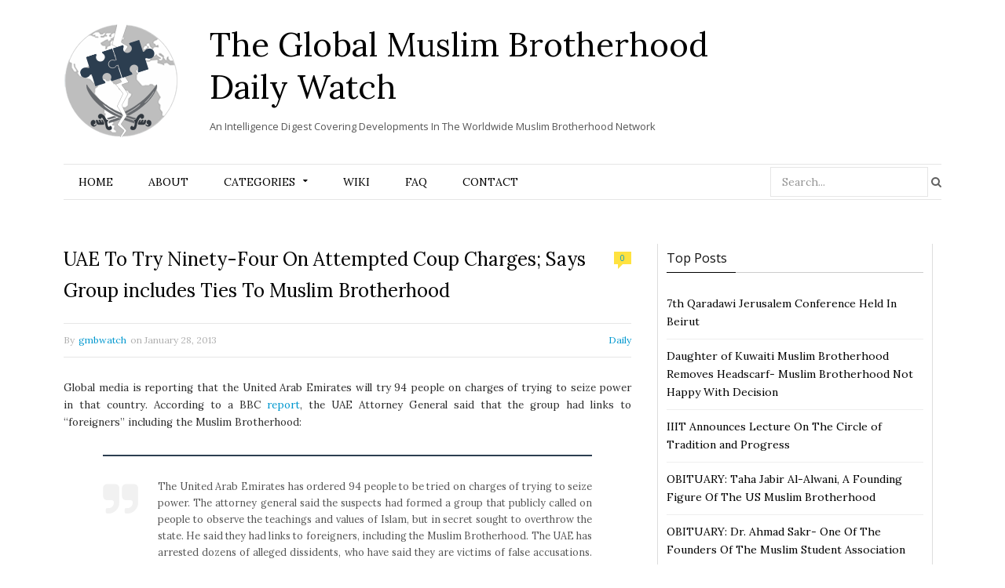

--- FILE ---
content_type: text/html; charset=UTF-8
request_url: https://www.globalmbwatch.com/2013/01/28/uae-to-try-ninety-four-on-attempted-coup-charges-says-group-includes-ties-to-muslim-brotherhood/
body_size: 17716
content:

<!DOCTYPE html>

<!--[if IE 8]> <html class="ie ie8" lang="en-US"> <![endif]-->
<!--[if IE 9]> <html class="ie ie9" lang="en-US"> <![endif]-->
<!--[if gt IE 9]><!--> <html lang="en-US"> <!--<![endif]-->

<head>


<meta charset="UTF-8" />
<title>  UAE To Try Ninety-Four On Attempted Coup Charges; Says Group includes Ties To Muslim Brotherhood</title>
<meta name="viewport" content="width=device-width, initial-scale=1" />
<link rel="pingback" href="https://www.globalmbwatch.com/xmlrpc.php" />
	
<link rel="shortcut icon" href="//www.globalmbwatch.com/wp-content/uploads/2015/01/globe_2.png" />	

	
<meta name='robots' content='max-image-preview:large' />
<link rel='dns-prefetch' href='//static.addtoany.com' />
<link rel='dns-prefetch' href='//secure.gravatar.com' />
<link rel='dns-prefetch' href='//fonts.googleapis.com' />
<link rel='dns-prefetch' href='//s.w.org' />
<link rel='dns-prefetch' href='//v0.wordpress.com' />
<link rel="alternate" type="application/rss+xml" title="The Global Muslim Brotherhood Daily Watch &raquo; Feed" href="https://www.globalmbwatch.com/feed/" />
<link rel="alternate" type="application/rss+xml" title="The Global Muslim Brotherhood Daily Watch &raquo; Comments Feed" href="https://www.globalmbwatch.com/comments/feed/" />
		<script type="text/javascript">
			window._wpemojiSettings = {"baseUrl":"https:\/\/s.w.org\/images\/core\/emoji\/13.0.1\/72x72\/","ext":".png","svgUrl":"https:\/\/s.w.org\/images\/core\/emoji\/13.0.1\/svg\/","svgExt":".svg","source":{"concatemoji":"https:\/\/www.globalmbwatch.com\/wp-includes\/js\/wp-emoji-release.min.js?ver=5.7.14"}};
			!function(e,a,t){var n,r,o,i=a.createElement("canvas"),p=i.getContext&&i.getContext("2d");function s(e,t){var a=String.fromCharCode;p.clearRect(0,0,i.width,i.height),p.fillText(a.apply(this,e),0,0);e=i.toDataURL();return p.clearRect(0,0,i.width,i.height),p.fillText(a.apply(this,t),0,0),e===i.toDataURL()}function c(e){var t=a.createElement("script");t.src=e,t.defer=t.type="text/javascript",a.getElementsByTagName("head")[0].appendChild(t)}for(o=Array("flag","emoji"),t.supports={everything:!0,everythingExceptFlag:!0},r=0;r<o.length;r++)t.supports[o[r]]=function(e){if(!p||!p.fillText)return!1;switch(p.textBaseline="top",p.font="600 32px Arial",e){case"flag":return s([127987,65039,8205,9895,65039],[127987,65039,8203,9895,65039])?!1:!s([55356,56826,55356,56819],[55356,56826,8203,55356,56819])&&!s([55356,57332,56128,56423,56128,56418,56128,56421,56128,56430,56128,56423,56128,56447],[55356,57332,8203,56128,56423,8203,56128,56418,8203,56128,56421,8203,56128,56430,8203,56128,56423,8203,56128,56447]);case"emoji":return!s([55357,56424,8205,55356,57212],[55357,56424,8203,55356,57212])}return!1}(o[r]),t.supports.everything=t.supports.everything&&t.supports[o[r]],"flag"!==o[r]&&(t.supports.everythingExceptFlag=t.supports.everythingExceptFlag&&t.supports[o[r]]);t.supports.everythingExceptFlag=t.supports.everythingExceptFlag&&!t.supports.flag,t.DOMReady=!1,t.readyCallback=function(){t.DOMReady=!0},t.supports.everything||(n=function(){t.readyCallback()},a.addEventListener?(a.addEventListener("DOMContentLoaded",n,!1),e.addEventListener("load",n,!1)):(e.attachEvent("onload",n),a.attachEvent("onreadystatechange",function(){"complete"===a.readyState&&t.readyCallback()})),(n=t.source||{}).concatemoji?c(n.concatemoji):n.wpemoji&&n.twemoji&&(c(n.twemoji),c(n.wpemoji)))}(window,document,window._wpemojiSettings);
		</script>
		<style type="text/css">
img.wp-smiley,
img.emoji {
	display: inline !important;
	border: none !important;
	box-shadow: none !important;
	height: 1em !important;
	width: 1em !important;
	margin: 0 .07em !important;
	vertical-align: -0.1em !important;
	background: none !important;
	padding: 0 !important;
}
</style>
	<link rel='stylesheet' id='tsm_multiple_ajax_widget-css'  href='https://www.globalmbwatch.com/wp-content/plugins/multiple-ajax-calendar/style.css?ver=5.7.14' type='text/css' media='all' />
<link rel='stylesheet' id='wp-block-library-css'  href='https://www.globalmbwatch.com/wp-includes/css/dist/block-library/style.min.css?ver=5.7.14' type='text/css' media='all' />
<style id='wp-block-library-inline-css' type='text/css'>
.has-text-align-justify{text-align:justify;}
</style>
<link rel='stylesheet' id='mediaelement-css'  href='https://www.globalmbwatch.com/wp-includes/js/mediaelement/mediaelementplayer-legacy.min.css?ver=4.2.16' type='text/css' media='all' />
<link rel='stylesheet' id='wp-mediaelement-css'  href='https://www.globalmbwatch.com/wp-includes/js/mediaelement/wp-mediaelement.min.css?ver=5.7.14' type='text/css' media='all' />
<link rel='stylesheet' id='cmtooltip-css'  href='https://www.globalmbwatch.com/wp-content/plugins/TooltipProPlus/assets/css/tooltip.min.css?ver=3.9.12' type='text/css' media='all' />
<style id='cmtooltip-inline-css' type='text/css'>
#tt {font-family: "Droid Sans", sans-serif;}

        
        
                    #tt #ttcont div.glossaryItemTitle {
            font-size: 13px !important;
            }
        
        #tt #ttcont div.glossaryItemBody {
        padding:  !important;
                    font-size: 12px !important;
                }

        .mobile-link a.glossaryLink {
        color: #fff !important;
        }
        .mobile-link:before{content: "Term link: "}

                    #tt.vertical_top:after {
            border-bottom: 9px solid #fff !important;
            }
            #tt.vertical_bottom:after{
            border-top: 9px solid #fff !important;
            }
        
        
        .tiles ul.glossaryList a { min-width: 85px; width:85px;  }
        .tiles ul.glossaryList span { min-width:85px; width:85px;  }
        .cm-glossary.tiles.big ul.glossaryList a { min-width:179px; width:179px }
        .cm-glossary.tiles.big ul.glossaryList span { min-width:179px; width:179px; }

                span.glossaryLink, a.glossaryLink {
        border-bottom: dotted 1px #000000 !important;
                    color: #000000 !important;
                }
        span.glossaryLink:hover, a.glossaryLink:hover {
        border-bottom: solid 1px #333333 !important;
                    color:#000000 !important;
                }

                .glossaryList .glossary-link-title {
        font-weight: normal !important;
        }

        
                    #tt #tt-btn-close{ color: #222 !important}
        
        .cm-glossary.grid ul.glossaryList li[class^='ln']  { width: 200px !important}

                    #tt #tt-btn-close{
            direction: rtl;
            font-size: 20px !important
            }
        
        
        
        
        
        
        
                    #ttcont {
            box-shadow: #666666 0px 0px 20px;
            }
                    .fadeIn,.zoomIn,.flipInY,.in{
            animation-duration:0.5s !important;
            }
                    .fadeOut,.zoomOut,.flipOutY,.out{
            animation-duration:0.5s !important;
            }
                    .cm-glossary.term-carousel .slick-slide,
            .cm-glossary.tiles-with-definition ul > li { height: 245px !important}
                    .cm-glossary.tiles-with-definition ul {
            grid-template-columns: repeat(auto-fill, 220px) !important;
            }
        
        .glossary-search-wrapper {
        display: inline-block;
                }


        
        input.glossary-search-term {
                outline: none;
                                                                }


        
        
        button.glossary-search.button {
        outline: none;
                                                }
</style>
<link rel='stylesheet' id='dashicons-css'  href='https://www.globalmbwatch.com/wp-includes/css/dashicons.min.css?ver=5.7.14' type='text/css' media='all' />
<link rel='stylesheet' id='animate-css-css'  href='https://www.globalmbwatch.com/wp-content/plugins/TooltipProPlus/assets/css/animate.css?ver=3.9.12' type='text/css' media='all' />
<link rel='stylesheet' id='tooltip-google-font-css'  href='//fonts.googleapis.com/css?family=Droid+Sans&#038;ver=3.9.12' type='text/css' media='all' />
<link rel='stylesheet' id='contact-form-7-css'  href='https://www.globalmbwatch.com/wp-content/plugins/contact-form-7/includes/css/styles.css?ver=5.5.6.1' type='text/css' media='all' />
<link rel='stylesheet' id='default-template-css'  href='https://www.globalmbwatch.com/wp-content/plugins/really-simple-twitter-feed-widget/extension/readygraph/assets/css/default-popup.css?ver=5.7.14' type='text/css' media='all' />
<link rel='stylesheet' id='motive-fonts-css'  href='https://fonts.googleapis.com/css?family=Lora%3A400%2C700%7COpen+Sans%3A400%2C600%2C700%7CVolkhov%3A400&#038;subset' type='text/css' media='all' />
<link rel='stylesheet' id='motive-core-css'  href='https://www.globalmbwatch.com/wp-content/themes/motive-child/style.css?ver=1.2.1' type='text/css' media='all' />
<link rel='stylesheet' id='motive-lightbox-css'  href='https://www.globalmbwatch.com/wp-content/themes/motive/css/lightbox.css?ver=1.2.1' type='text/css' media='all' />
<link rel='stylesheet' id='motive-font-awesome-css'  href='https://www.globalmbwatch.com/wp-content/themes/motive/css/fontawesome/css/font-awesome.min.css?ver=1.2.1' type='text/css' media='all' />
<link rel='stylesheet' id='motive-responsive-css'  href='https://www.globalmbwatch.com/wp-content/themes/motive/css/responsive.css?ver=1.2.1' type='text/css' media='all' />
<style id='motive-responsive-inline-css' type='text/css'>
::selection { background: #2C3E50 }

:-moz-selection { background: #2C3E50 }

.main-color, .trending-ticker .heading, ul.styled li:before, .main-footer a, .post-content a, .tabbed .tabs-list .active a, 
.skin-creative .navigation .mega-menu.links > li > a, .skin-creative .category-ext .heading { color: #2C3E50 }

.section-head .title, .main-color-bg, .image-overlay, .read-more a, .main-pagination .current, .main-pagination a:hover, 
.sc-button, .button, .drop-caps.square, .review-box .label, .review-box .rating-wrap, .verdict-box .overall .verdict, 
.navigation .menu > li:hover > a, .navigation .menu > .current-menu-item > a, .navigation .menu > .current-menu-parent > a, 
.navigation .menu > .current-menu-ancestor > a, ol.styled li:before, .comments-list .post-author, .main-footer.dark .tagcloud a:hover, 
.tagcloud a:hover, .main-slider .owl-prev:hover, .main-slider .owl-next:hover { background-color: #2C3E50 }

.section-head.alt, .sc-tabs .active a, .sc-accordion-title.active, .sc-toggle-title.active, .verdict-box, 
.navigation .menu > li > ul:after, .multimedia .carousel-nav-bar, .gallery-block .carousel-nav-bar, .post-content blockquote,
.author-info, .review-box, .post-content .pullquote { border-top-color: #2C3E50 }

.main-pagination .current, .main-pagination a:hover { border-color: #2C3E50 }

.sc-tabs-wrap.vertical .sc-tabs .active a, .navigation .menu > li > ul:after { border-left-color: #2C3E50 }

.navigation .menu > li > ul:after { border-right-color: #2C3E50 }

.section-head, .section-head-small, .navigation .mega-menu, .multimedia .first-title, .post-slideshow img.aligncenter, 
.post-slideshow img.alignnone { border-bottom-color: #2C3E50 }

@media only screen and (max-width: 799px) { .navigation .mobile .fa { background: #2C3E50 } }

.post-content a { color: #2C3E50 }

.post-content a:hover { color: #2C3E50 }

.main-footer .widget a { color: #2C3E50 }


.upper-footer{display:none}
</style>
<!-- Inline jetpack_facebook_likebox -->
<style id='jetpack_facebook_likebox-inline-css' type='text/css'>
.widget_facebook_likebox {
	overflow: hidden;
}

</style>
<link rel='stylesheet' id='js_composer_custom_css-css'  href='https://www.globalmbwatch.com/wp-content/uploads/js_composer/custom.css?ver=4.3.5' type='text/css' media='screen' />
<link rel='stylesheet' id='addtoany-css'  href='https://www.globalmbwatch.com/wp-content/plugins/add-to-any/addtoany.min.css?ver=1.16' type='text/css' media='all' />
<link rel='stylesheet' id='jetpack_css-css'  href='https://www.globalmbwatch.com/wp-content/plugins/jetpack/css/jetpack.css?ver=10.4.2' type='text/css' media='all' />
<link rel='stylesheet' id='smc-widget-style-css'  href='https://www.globalmbwatch.com/wp-content/plugins/social-media-icons/styles/smc_front.css?ver=1.2.5' type='text/css' media='all' />
<script type='text/javascript' src='https://www.globalmbwatch.com/wp-includes/js/jquery/jquery.min.js?ver=3.5.1' id='jquery-core-js'></script>
<script type='text/javascript' src='https://www.globalmbwatch.com/wp-includes/js/jquery/jquery-migrate.min.js?ver=3.3.2' id='jquery-migrate-js'></script>
<script type='text/javascript' src='https://www.globalmbwatch.com/wp-includes/js/jquery/ui/core.min.js?ver=1.12.1' id='jquery-ui-core-js'></script>
<script type='text/javascript' id='cmtt-related-articles-js-extra'>
/* <![CDATA[ */
var cmtt_relart_data = {"ajax_url":"https:\/\/www.globalmbwatch.com\/wp-admin\/admin-ajax.php","nonce":"3f7837226d"};
/* ]]> */
</script>
<script type='text/javascript' src='https://www.globalmbwatch.com/wp-content/plugins/TooltipProPlus/assets/js/cm-related-articles.js?ver=5.7.14' id='cmtt-related-articles-js'></script>
<script type='text/javascript' src='https://www.globalmbwatch.com/wp-content/plugins/TooltipProPlus/assets/js/modernizr.min.js?ver=3.9.12' id='cm-modernizr-js-js'></script>
<script type='text/javascript' src='https://www.globalmbwatch.com/wp-content/plugins/TooltipProPlus/assets/js/jquery.flip.min.js?ver=3.9.12' id='jquery-flipjs-js'></script>
<script type='text/javascript' id='mediaelement-core-js-before'>
var mejsL10n = {"language":"en","strings":{"mejs.download-file":"Download File","mejs.install-flash":"You are using a browser that does not have Flash player enabled or installed. Please turn on your Flash player plugin or download the latest version from https:\/\/get.adobe.com\/flashplayer\/","mejs.fullscreen":"Fullscreen","mejs.play":"Play","mejs.pause":"Pause","mejs.time-slider":"Time Slider","mejs.time-help-text":"Use Left\/Right Arrow keys to advance one second, Up\/Down arrows to advance ten seconds.","mejs.live-broadcast":"Live Broadcast","mejs.volume-help-text":"Use Up\/Down Arrow keys to increase or decrease volume.","mejs.unmute":"Unmute","mejs.mute":"Mute","mejs.volume-slider":"Volume Slider","mejs.video-player":"Video Player","mejs.audio-player":"Audio Player","mejs.captions-subtitles":"Captions\/Subtitles","mejs.captions-chapters":"Chapters","mejs.none":"None","mejs.afrikaans":"Afrikaans","mejs.albanian":"Albanian","mejs.arabic":"Arabic","mejs.belarusian":"Belarusian","mejs.bulgarian":"Bulgarian","mejs.catalan":"Catalan","mejs.chinese":"Chinese","mejs.chinese-simplified":"Chinese (Simplified)","mejs.chinese-traditional":"Chinese (Traditional)","mejs.croatian":"Croatian","mejs.czech":"Czech","mejs.danish":"Danish","mejs.dutch":"Dutch","mejs.english":"English","mejs.estonian":"Estonian","mejs.filipino":"Filipino","mejs.finnish":"Finnish","mejs.french":"French","mejs.galician":"Galician","mejs.german":"German","mejs.greek":"Greek","mejs.haitian-creole":"Haitian Creole","mejs.hebrew":"Hebrew","mejs.hindi":"Hindi","mejs.hungarian":"Hungarian","mejs.icelandic":"Icelandic","mejs.indonesian":"Indonesian","mejs.irish":"Irish","mejs.italian":"Italian","mejs.japanese":"Japanese","mejs.korean":"Korean","mejs.latvian":"Latvian","mejs.lithuanian":"Lithuanian","mejs.macedonian":"Macedonian","mejs.malay":"Malay","mejs.maltese":"Maltese","mejs.norwegian":"Norwegian","mejs.persian":"Persian","mejs.polish":"Polish","mejs.portuguese":"Portuguese","mejs.romanian":"Romanian","mejs.russian":"Russian","mejs.serbian":"Serbian","mejs.slovak":"Slovak","mejs.slovenian":"Slovenian","mejs.spanish":"Spanish","mejs.swahili":"Swahili","mejs.swedish":"Swedish","mejs.tagalog":"Tagalog","mejs.thai":"Thai","mejs.turkish":"Turkish","mejs.ukrainian":"Ukrainian","mejs.vietnamese":"Vietnamese","mejs.welsh":"Welsh","mejs.yiddish":"Yiddish"}};
</script>
<script type='text/javascript' src='https://www.globalmbwatch.com/wp-includes/js/mediaelement/mediaelement-and-player.min.js?ver=4.2.16' id='mediaelement-core-js'></script>
<script type='text/javascript' src='https://www.globalmbwatch.com/wp-includes/js/mediaelement/mediaelement-migrate.min.js?ver=5.7.14' id='mediaelement-migrate-js'></script>
<script type='text/javascript' id='mediaelement-js-extra'>
/* <![CDATA[ */
var _wpmejsSettings = {"pluginPath":"\/wp-includes\/js\/mediaelement\/","classPrefix":"mejs-","stretching":"responsive"};
/* ]]> */
</script>
<script type='text/javascript' id='tooltip-frontend-js-js-extra'>
/* <![CDATA[ */
var cmtt_data = {"cmtooltip":{"placement":"horizontal","clickable":true,"close_on_moveout":true,"only_on_button":false,"touch_anywhere":true,"delay":500,"timer":500,"minw":200,"maxw":400,"top":3,"left":23,"endalpha":100,"borderStyle":"none","borderWidth":"0px","borderColor":"#000000","background":"#071d25","foreground":"#ffffff","fontSize":"12px","padding":"2px 12px 6px 7px","borderRadius":"3px","tooltipDisplayanimation":"center_flip","tooltipHideanimation":"center_flip","close_button":false,"close_button_mobile":false,"close_symbol":"dashicons-no"},"ajaxurl":"https:\/\/www.globalmbwatch.com\/wp-admin\/admin-ajax.php","post_id":"7935","mobile_disable_tooltips":"0","desktop_disable_tooltips":"0","tooltip_on_click":"0","exclude_ajax":"cmttst_event_save","mobile_support":"","cmtooltip_definitions":[]};
/* ]]> */
</script>
<script type='text/javascript' src='https://www.globalmbwatch.com/wp-content/plugins/TooltipProPlus/assets/js/tooltip.min.js?ver=3.9.12' id='tooltip-frontend-js-js'></script>
<script type='text/javascript' id='addtoany-core-js-before'>
window.a2a_config=window.a2a_config||{};a2a_config.callbacks=[];a2a_config.overlays=[];a2a_config.templates={};
</script>
<script type='text/javascript' defer src='https://static.addtoany.com/menu/page.js' id='addtoany-core-js'></script>
<script type='text/javascript' defer src='https://www.globalmbwatch.com/wp-content/plugins/add-to-any/addtoany.min.js?ver=1.1' id='addtoany-jquery-js'></script>
<script type='text/javascript' src='https://www.globalmbwatch.com/wp-content/plugins/wp-retina-2x/app/retina-cookie.js?ver=1692272843' id='wr2x-debug-js-js'></script>
<script type='text/javascript' id='ajax-test-js-extra'>
/* <![CDATA[ */
var the_ajax_script = {"ajaxurl":"https:\/\/www.globalmbwatch.com\/wp-admin\/admin-ajax.php"};
/* ]]> */
</script>
<script type='text/javascript' src='https://www.globalmbwatch.com/wp-content/plugins/google-site-verification-using-meta-tag//verification.js?ver=5.7.14' id='ajax-test-js'></script>
<link rel="https://api.w.org/" href="https://www.globalmbwatch.com/wp-json/" /><link rel="alternate" type="application/json" href="https://www.globalmbwatch.com/wp-json/wp/v2/posts/7935" /><link rel="EditURI" type="application/rsd+xml" title="RSD" href="https://www.globalmbwatch.com/xmlrpc.php?rsd" />
<link rel="wlwmanifest" type="application/wlwmanifest+xml" href="https://www.globalmbwatch.com/wp-includes/wlwmanifest.xml" /> 
<meta name="generator" content="WordPress 5.7.14" />
<link rel="canonical" href="https://www.globalmbwatch.com/2013/01/28/uae-to-try-ninety-four-on-attempted-coup-charges-says-group-includes-ties-to-muslim-brotherhood/" />
<link rel='shortlink' href='https://wp.me/p3veHF-23Z' />
<link rel="alternate" type="application/json+oembed" href="https://www.globalmbwatch.com/wp-json/oembed/1.0/embed?url=https%3A%2F%2Fwww.globalmbwatch.com%2F2013%2F01%2F28%2Fuae-to-try-ninety-four-on-attempted-coup-charges-says-group-includes-ties-to-muslim-brotherhood%2F" />
<link rel="alternate" type="text/xml+oembed" href="https://www.globalmbwatch.com/wp-json/oembed/1.0/embed?url=https%3A%2F%2Fwww.globalmbwatch.com%2F2013%2F01%2F28%2Fuae-to-try-ninety-four-on-attempted-coup-charges-says-group-includes-ties-to-muslim-brotherhood%2F&#038;format=xml" />
<link rel="stylesheet" href="https://www.globalmbwatch.com/wp-content/plugins/advanced-search-by-my-solr-server/template/mss_autocomplete.css" type="text/css" media="screen" />
<script type="text/javascript">
    jQuery(document).ready(function($) {
        jQuery("#s").suggest("?method=autocomplete",{});
        jQuery("#qrybox").suggest("?method=autocomplete",{});
    });
</script>



<!-- Bad Behavior 2.2.24 run time: 0.454 ms -->
<!-- WALL= --><script type="text/javascript">
function limitChars(textid, limit, infodiv)
{
	var text = jQuery('#'+textid).val();	
	var textlength = text.length;
	if(textlength > limit)
	{
		jQuery('#' + infodiv).html('You cannot write more then '+limit+' characters!');
		jQuery('#'+textid).val(text.substr(0,limit));
		return false;
	}
	else
	{
		jQuery('#' + infodiv).html('You have '+ (limit - textlength) +' characters left.');
		return true;
	}
}
function displayVals() {
      var t3 = jQuery("#t3").val();
      var amount = jQuery("#amount").val();
      if(t3 != 0){
	    jQuery('#a3').val(amount);
	    jQuery('#p3').val(1);
		jQuery('#cmd').val('_xclick-subscriptions')
	  }else{
	  	jQuery('#a3').val(0);
	  	jQuery('#p3').val(0);
	  	jQuery('#cmd').val('_donations');
	  }
	  if( !t3 ) jQuery('#cmd').val('_donations');
	  
}

jQuery(function(){
 	jQuery('#donor_comment').keyup(function(){
 		limitChars('donor_comment', 199, 'charinfo');
 	})

 	jQuery("#amount").change(displayVals);
 	jQuery("#t3").change(displayVals);
 	displayVals();
 	
 	var WallOps1 = '<p class="show_onwall" id="wallops"><input type="hidden" name="item_number" value="0:0" /></p>';
 	var WallOps2 = '<p class="show_onwall" id="wallops"><label for="show_onwall">Show on Wall:</label><br /><select name="item_number"><option value="1:0">Donation Amount, User Details &amp; Comments</option><option value="2:0">User Details &amp; Comments Only</option></select></p>';

 	if( jQuery('#recognize').is(':checked') == false){ 
 		jQuery('#wallinfo').hide();
 		jQuery("#wallops").html(WallOps1);
 	}
 	
 	jQuery("#recognize").click(function(){
 		jQuery("#wallinfo").toggle('slow');
 		if(jQuery('#wallops input').val() == '0:0'){ 
 			jQuery("#wallops").html(WallOps2);
 		}else{
 			jQuery("#wallops").html(WallOps1);
 		}
 	})
 	
		
});

</script>
        
<!-- Jetpack Open Graph Tags -->
<meta property="og:type" content="article" />
<meta property="og:title" content="UAE To Try Ninety-Four On Attempted Coup Charges; Says Group includes Ties To Muslim Brotherhood" />
<meta property="og:url" content="https://www.globalmbwatch.com/2013/01/28/uae-to-try-ninety-four-on-attempted-coup-charges-says-group-includes-ties-to-muslim-brotherhood/" />
<meta property="og:description" content="Global media is reporting that the United Arab Emirates will try 94 people on charges of trying to seize power in that country. According to a BBC report, the UAE Attorney General said that the gro…" />
<meta property="article:published_time" content="2013-01-28T22:03:06+00:00" />
<meta property="article:modified_time" content="2013-01-28T22:03:06+00:00" />
<meta property="og:site_name" content="The Global Muslim Brotherhood Daily Watch" />
<meta property="og:image" content="https://s0.wp.com/i/blank.jpg" />
<meta property="og:image:alt" content="" />
<meta property="og:locale" content="en_US" />
<meta name="twitter:site" content="@globalmbwatch" />
<meta name="twitter:text:title" content="UAE To Try Ninety-Four On Attempted Coup Charges; Says Group includes Ties To Muslim Brotherhood" />
<meta name="twitter:card" content="summary" />

<!-- End Jetpack Open Graph Tags -->
<style type="text/css" id="wp-custom-css">.single article a.glossaryLink {
  color: #2e2e2e !important;
}</style><!--
Plugin: Google meta tag Site Verification Plugin
Tracking Code.

-->

<meta name="google-site-verification" content=""/>	
<!--[if lt IE 9]>
<script src="https://www.globalmbwatch.com/wp-content/themes/motive/js/html5.js" type="text/javascript"></script>
<script src="https://www.globalmbwatch.com/wp-content/themes/motive/js/selectivizr.js" type="text/javascript"></script>
<![endif]-->

</head>

<body class="post-template-default single single-post postid-7935 single-format-standard right-sidebar full">

<div class="main-wrap">

	

	<div id="main-head" class="main-head">
	
		<div class="wrap">
					
			
		<header>
		
			<div>
			
				<a href="https://www.globalmbwatch.com/" title="The Global Muslim Brotherhood Daily Watch" rel="home">
				
													<div id="logontitle">	
				<div class="logo">	<img src="//www.globalmbwatch.com/wp-content/uploads/2015/01/logo-gmb.png" class="logo-image" alt="The Global Muslim Brotherhood Daily Watch" data-at2x="//www.globalmbwatch.com/wp-content/uploads/2015/01/logo-ratina.png" />
                    </div>
                  <div class="title-txt">  <span class="text">The Global Muslim Brotherhood Daily Watch</span>
                    <div class="slogan">An Intelligence Digest Covering Developments In The Worldwide Muslim Brotherhood Network</div>		</div>	</div>
						 
								
				</a>
			
			</div>
			
			
		</header>
						
		</div>
		
		<div class="wrap nav-wrap">
		
						
			<nav class="navigation cf alt nav-center">
			
				<div class="mobile" data-search="1">
					<a href="#" class="selected">
						<span class="text">Navigate</span><span class="current"></span> <i class="hamburger fa fa-bars"></i>
					</a>
				</div>
				
				<div class="menu-main-container"><ul id="menu-main" class="menu"><li id="menu-item-11786" class="menu-item menu-item-type-post_type menu-item-object-page menu-item-home menu-item-11786"><a href="https://www.globalmbwatch.com/">Home</a></li>
<li id="menu-item-11819" class="menu-item menu-item-type-post_type menu-item-object-page menu-item-11819"><a href="https://www.globalmbwatch.com/2-2/">About</a></li>
<li id="menu-item-11788" class="menu-item menu-item-type-taxonomy menu-item-object-category menu-item-has-children menu-cat-4 menu-item-11788"><a href="https://www.globalmbwatch.com/category/analysis/">Categories</a>
<ul class="sub-menu">
	<li id="menu-item-11817" class="menu-item menu-item-type-taxonomy menu-item-object-category menu-cat-4 menu-item-11817"><a href="https://www.globalmbwatch.com/category/analysis/">Analysis</a></li>
	<li id="menu-item-11792" class="menu-item menu-item-type-taxonomy menu-item-object-category menu-cat-26 menu-item-11792"><a href="https://www.globalmbwatch.com/category/arabic-media/">Arabic Media</a></li>
	<li id="menu-item-11839" class="menu-item menu-item-type-custom menu-item-object-custom menu-item-11839"><a href="http://www.globalmbwatch.com/category/breaking-news/">Breaking News</a></li>
	<li id="menu-item-11840" class="menu-item menu-item-type-custom menu-item-object-custom menu-item-11840"><a href="http://www.globalmbwatch.com/category/correction/">Correction</a></li>
	<li id="menu-item-11843" class="menu-item menu-item-type-custom menu-item-object-custom menu-item-11843"><a href="http://www.globalmbwatch.com/category/daily/">Daily</a></li>
	<li id="menu-item-11844" class="menu-item menu-item-type-custom menu-item-object-custom menu-item-11844"><a href="http://www.globalmbwatch.com/category/editors-notice/">Editor&#8217;s Notice</a></li>
	<li id="menu-item-11838" class="menu-item menu-item-type-custom menu-item-object-custom menu-item-11838"><a href="http://www.globalmbwatch.com/category/gmbdw-media/">GMBDW in the Media</a></li>
	<li id="menu-item-11845" class="menu-item menu-item-type-custom menu-item-object-custom menu-item-11845"><a href="http://www.globalmbwatch.com/category/humor/">Humor</a></li>
	<li id="menu-item-66576" class="menu-item menu-item-type-taxonomy menu-item-object-category menu-cat-31 menu-item-66576"><a href="https://www.globalmbwatch.com/category/media-failure/">Media Failure</a></li>
	<li id="menu-item-11841" class="menu-item menu-item-type-custom menu-item-object-custom menu-item-11841"><a href="http://www.globalmbwatch.com/category/obituary/">Obituary</a></li>
	<li id="menu-item-11791" class="menu-item menu-item-type-taxonomy menu-item-object-category menu-cat-8 menu-item-11791"><a href="https://www.globalmbwatch.com/category/recommended-reading/">Recommended Reading</a></li>
	<li id="menu-item-11842" class="menu-item menu-item-type-custom menu-item-object-custom menu-item-11842"><a href="http://www.globalmbwatch.com/category/recommended-viewing/">Recommended Viewing</a></li>
</ul>
</li>
<li id="menu-item-11785" class="menu-item menu-item-type-post_type menu-item-object-page menu-item-11785"><a href="https://www.globalmbwatch.com/wiki/">Wiki</a></li>
<li id="menu-item-11797" class="menu-item menu-item-type-post_type menu-item-object-page menu-item-11797"><a href="https://www.globalmbwatch.com/faq-2/">FAQ</a></li>
<li id="menu-item-11793" class="menu-item menu-item-type-post_type menu-item-object-page menu-item-11793"><a href="https://www.globalmbwatch.com/contact/">Contact</a></li>
<li class="menu-item menu-item-search"><form role="search" method="get" class="search-form" action="https://www.globalmbwatch.com/">
		<label>
			<span class="screen-reader-text">Search for:</span>
			<input type="search" class="search-field" placeholder="Search..." value="" name="s" title="Search for:" />
		</label>
		<button type="submit" class="search-submit"><i class="fa fa-search"></i></button>
	</form>

</li></ul></div>			</nav>
			
		</div>
		
	</div> <!-- .main-head -->
	
	
<div class="main wrap">

	<div class="ts-row cf">
		<div class="col-6 main-content cf">

					
			
				
<article id="post-7935" class="post-7935 post type-post status-publish format-standard category-daily" itemscope itemtype="http://schema.org/Article">
	
	<header class="post-header cf">
		
		
		<h1 class="post-title" itemprop="name">
		UAE To Try Ninety-Four On Attempted Coup Charges; Says Group includes Ties To Muslim Brotherhood		</h1>
		
					<a href="https://www.globalmbwatch.com/2013/01/28/uae-to-try-ninety-four-on-attempted-coup-charges-says-group-includes-ties-to-muslim-brotherhood/#respond"><span class="comment-count">0</span></a>
				
	</header><!-- .post-header -->
	
	<div class="post-meta">
		<span class="posted-by">By 
			<span class="reviewer" itemprop="author"><a href="https://www.globalmbwatch.com/author/gmbwatch/" title="Posts by gmbwatch" rel="author">gmbwatch</a></span>
		</span>
		 
		<span class="posted-on">on			<span class="dtreviewed">
				<time class="value-datetime" datetime="2013-01-28T17:03:06+00:00" itemprop="datePublished">January 28, 2013</time>
			</span>
		</span>
		
		<span class="cats">
						
				<a href="https://www.globalmbwatch.com/category/daily/" class="cat cat-color-3">Daily</a>
			
						
		</span>
	</div>
	
	<div class="post-container cf">
		<div class="post-content text-font description" itemprop="articleBody">
			
			<p>Global media is reporting that the United Arab Emirates will try 94 people on charges of trying to seize power in that country. According to a BBC <a href="http://www.bbc.co.uk/news/world-middle-east-21226174">report</a>, the UAE Attorney General said that the group had links to &ldquo;foreigners&rdquo; including the&nbsp;Muslim Brotherhood:</p>
<blockquote>
<p>The United Arab Emirates has ordered 94 people to be tried on charges of trying to seize power. The attorney general said the suspects had formed a group that publicly called on people to observe the teachings and values of Islam, but in secret sought to overthrow the state. He said they had links to foreigners, including the Muslim Brotherhood. The UAE has arrested dozens of alleged dissidents, who have said they are victims of false accusations. Political parties and demonstrations are banned in the UAE. Links denied A statement from Attorney General Salem Saeed Kubaish said the suspects had used the media and social networking sites &lsquo;to turn nationals [UAE citizens] against their government&rsquo;. &lsquo;They launched, established and ran an organisation seeking to oppose the basic principles of the UAE system of governance and to seize power,&rsquo; it said. It said the group raised money through property deals and religious contributions. Last year authorities detained more than 60 civil society activists, many connected to al-Islah, an Islamist group alleged by the government to have links to the Muslim Brotherhood. Al-Islah says it favours peaceful reform and denies links to the brotherhood. The crackdown has triggered complaints from human rights groups. The authorities have been accused of deporting and harassing human rights defenders, denying legal assistance to political detainees, and intimidating and deporting lawyers seeking to assist detainees.</p>
<p>Read the rest <a href="http://www.bbc.co.uk/news/world-middle-east-21226174">here</a>.&nbsp;</p>
</blockquote>
<p>The New York Times <a href="http://www.nytimes.com/2013/01/04/world/middleeast/egypt-tries-to-resolve-tensions-between-muslim-brotherhood-and-uae.html?_r=0">reported</a> in mid-January on the continuing conflict between the United Arab Emirates (UAE) and the Egyptian&nbsp;Muslim Brotherhood.&nbsp;</p>
<p>The GMBDW has extensively covered the ongoing developments concerning the&nbsp;Muslim Brotherhood in the Gulf countries:</p>
<ul>
<li>A&nbsp;<a href="http://www.globalmbwatch.com/2013/01/01/uae-arrests-leadership-of-local-muslim-brotherhood">post</a>&nbsp;from earlier this month reported that that the UAE had arrested 10 people described as the leadership of the&nbsp;Egyptian Muslim Brotherhood in that country.&nbsp;</li>
</ul>
<ul>
<li>&nbsp;A&nbsp;<a href="http://www.globalmbwatch.com/2012/11/11/dubai-police-chief-continues-verbal-assault-on-muslim-brotherhood">post</a>&nbsp;from&nbsp;November 2012 reported on further comments by the Dubai police chief accusing the&nbsp;Muslim Brotherhood of creating unrest in the UAE. As noted in that post,&nbsp;&nbsp;Lt. Gen. Dhahi Khalfan also said that UAE Muslim Brotherhood members who had been arrested&nbsp;had met with Kuwaiti Brotherhood &ldquo;mentors&rdquo; &nbsp;including Kuwaiti Brotherhood leader Tariq Al-Suwaidan.</li>
</ul>
<ul>
<li>A <a href="http://www.globalmbwatch.com/2012/10/09/uae-foreign-minister-says-gulf-countries-should-work-together-to-oppose-muslim-brotherhood-threat">post</a> from October 2012 reported on comments&nbsp;by the United Arab Emirates Foreign Minister in which he said that Gulf Arab countries should work together to stop the&nbsp;Muslim Brotherhood from undermining governments in the area.&nbsp;</li>
</ul>
<ul>
<li>A&nbsp;<a href="http://www.globalmbwatch.com/2012/09/25/muslim-brotherhood-in-the-uae-denies-armed-wing">post</a>&nbsp;from late September 2012 reported that&nbsp;the&nbsp;Muslim Brotherhood in the United Arab Emirates (UAE) had denied setting up an armed wing with the goal of seizing power.&nbsp;A post from late September reported on the trial in Abu Dhabi of what are described as &ldquo;activists belonging to the Muslim Brotherhood&rdquo; and who reportedly&nbsp;admitted that they have engaged in financial actives and communicated with &ldquo;the international organisation of the Muslim Brotherhood and other bodies.&rdquo;&nbsp;</li>
</ul>
<ul>
<li>A&nbsp;<a href="http://www.globalmbwatch.com/2012/04/11/uae-detains-local-muslim-brotherhood-members">post</a>&nbsp;from April 2012 reported that&nbsp;the United Arab Emirates (UAE) had detained six members of the local&nbsp;Muslim Brotherhood whose citizenship had been revoked on the basis of belonging to groups that fund terrorists.&nbsp;Earlier posts reported on&nbsp;<a href="http://www.globalmbwatch.com/2012/03/08/dubai-police-chief-says-muslim-brotherhood-attacking-uae-through-social-media">allegations</a>&nbsp;by the Dubai police chief that the&nbsp;Muslim Brotherhood is using social media to attack the UAE and his&nbsp;<a href="http://www.globalmbwatch.com/2012/03/05/breaking-news-dubai-threatens-youssef-qaradawi-with-arrest-over-criticism-of-uae">threat</a>&nbsp;to arrest&nbsp;Qaradawi&nbsp;who criticized the UAE for&nbsp;revoking the visas of Syrians demonstrating against the regime in Damascus.</li>
</ul>
<ul>
<li>&nbsp;In March 2012, a&nbsp;<a href="http://www.globalmbwatch.com/2012/03/12/suwidan-and-uae">post</a>&nbsp;reported that&nbsp;that Tariq Al-Suwaidan had added his voice to the conflict between the UAE and the&nbsp;<a aria-describedby="tt" href="https://www.globalmbwatch.com/wiki/global-muslim-brotherhood/" class="glossaryLink" data-cmtooltip='&lt;div class=glossaryItemTitle&gt;Global Muslim Brotherhood&lt;span class="dashicons " data-icon="" style="color:#000;display:inline;vertical-align:baseline;"&gt;&lt;/span&gt;&lt;/div&gt;&lt;div class=glossaryItemBody&gt;&lt;strong&gt;1. What is the&#xA0;Global Muslim Brotherhood?&lt;/strong&gt;&lt;br/&gt;&lt;br&gt;Most observers are familiar with the pan-Islamic organization known as the Muslim Brotherhood in Egypt. Founded in 1928 by Egyptian schoolteacher Hassan El-Banna, the Egyptian Brotherhood has been a wellspring of Islamism and political Islam since it(...)&lt;/div&gt;&lt;div class=glossaryTooltipMoreLinkWrapper&gt;&lt;a class=glossaryTooltipMoreLink href=https://www.globalmbwatch.com/wiki/global-muslim-brotherhood/  target=_blank&gt;&gt; More&lt;/a&gt;&lt;/div&gt;' target="_blank">Global Muslim Brotherhood<span class="dashicons " data-icon="" style="color:#000;display:inline;vertical-align:baseline;"></span></a> by warning that if the UAE followed through on its threat to arrest&nbsp;Global Muslim Brotherhood leader&nbsp;<a aria-describedby="tt" href="https://www.globalmbwatch.com/wiki/youssef-qaradawi/" class="glossaryLink" data-cmtooltip='&lt;div class=glossaryItemTitle&gt;Youssef Qaradawi&lt;span class="dashicons " data-icon="" style="color:#000;display:inline;vertical-align:baseline;"&gt;&lt;/span&gt;&lt;/div&gt;&lt;div class=glossaryItemBody&gt;&lt;br/&gt;&lt;br&gt;Organizations: Union of Good,&#xA0;Federation of Islamic Organizations in Europe,&#xA0;International Union of Muslim Scholars,&#xA0;International Institute of Islamic Thought&lt;br/&gt;&lt;br&gt;Youssef Qaradawi&#xA0;is the most important leader of the&#xA0;Global Muslim Brotherhood and is the&#xA0;de facto spiritual leader of the movement.&#xA0;He(...)&lt;/div&gt;&lt;div class=glossaryTooltipMoreLinkWrapper&gt;&lt;a class=glossaryTooltipMoreLink href=https://www.globalmbwatch.com/wiki/youssef-qaradawi/  target=_blank&gt;&gt; More&lt;/a&gt;&lt;/div&gt;' target="_blank">Youssef Qaradawi<span class="dashicons " data-icon="" style="color:#000;display:inline;vertical-align:baseline;"></span></a>, &ldquo;it would be a disaster&rdquo; for the UAE.&nbsp;</li>
</ul>
<div class="addtoany_share_save_container addtoany_content addtoany_content_bottom"><div class="a2a_kit a2a_kit_size_32 addtoany_list" data-a2a-url="https://www.globalmbwatch.com/2013/01/28/uae-to-try-ninety-four-on-attempted-coup-charges-says-group-includes-ties-to-muslim-brotherhood/" data-a2a-title="UAE To Try Ninety-Four On Attempted Coup Charges; Says Group includes Ties To Muslim Brotherhood"><a class="a2a_button_email" href="https://www.addtoany.com/add_to/email?linkurl=https%3A%2F%2Fwww.globalmbwatch.com%2F2013%2F01%2F28%2Fuae-to-try-ninety-four-on-attempted-coup-charges-says-group-includes-ties-to-muslim-brotherhood%2F&amp;linkname=UAE%20To%20Try%20Ninety-Four%20On%20Attempted%20Coup%20Charges%3B%20Says%20Group%20includes%20Ties%20To%20Muslim%20Brotherhood" title="Email" rel="nofollow noopener" target="_blank"></a><a class="a2a_button_print" href="https://www.addtoany.com/add_to/print?linkurl=https%3A%2F%2Fwww.globalmbwatch.com%2F2013%2F01%2F28%2Fuae-to-try-ninety-four-on-attempted-coup-charges-says-group-includes-ties-to-muslim-brotherhood%2F&amp;linkname=UAE%20To%20Try%20Ninety-Four%20On%20Attempted%20Coup%20Charges%3B%20Says%20Group%20includes%20Ties%20To%20Muslim%20Brotherhood" title="Print" rel="nofollow noopener" target="_blank"></a><a class="a2a_button_facebook" href="https://www.addtoany.com/add_to/facebook?linkurl=https%3A%2F%2Fwww.globalmbwatch.com%2F2013%2F01%2F28%2Fuae-to-try-ninety-four-on-attempted-coup-charges-says-group-includes-ties-to-muslim-brotherhood%2F&amp;linkname=UAE%20To%20Try%20Ninety-Four%20On%20Attempted%20Coup%20Charges%3B%20Says%20Group%20includes%20Ties%20To%20Muslim%20Brotherhood" title="Facebook" rel="nofollow noopener" target="_blank"></a><a class="a2a_button_twitter" href="https://www.addtoany.com/add_to/twitter?linkurl=https%3A%2F%2Fwww.globalmbwatch.com%2F2013%2F01%2F28%2Fuae-to-try-ninety-four-on-attempted-coup-charges-says-group-includes-ties-to-muslim-brotherhood%2F&amp;linkname=UAE%20To%20Try%20Ninety-Four%20On%20Attempted%20Coup%20Charges%3B%20Says%20Group%20includes%20Ties%20To%20Muslim%20Brotherhood" title="Twitter" rel="nofollow noopener" target="_blank"></a><a class="a2a_button_linkedin" href="https://www.addtoany.com/add_to/linkedin?linkurl=https%3A%2F%2Fwww.globalmbwatch.com%2F2013%2F01%2F28%2Fuae-to-try-ninety-four-on-attempted-coup-charges-says-group-includes-ties-to-muslim-brotherhood%2F&amp;linkname=UAE%20To%20Try%20Ninety-Four%20On%20Attempted%20Coup%20Charges%3B%20Says%20Group%20includes%20Ties%20To%20Muslim%20Brotherhood" title="LinkedIn" rel="nofollow noopener" target="_blank"></a><a class="a2a_button_pocket" href="https://www.addtoany.com/add_to/pocket?linkurl=https%3A%2F%2Fwww.globalmbwatch.com%2F2013%2F01%2F28%2Fuae-to-try-ninety-four-on-attempted-coup-charges-says-group-includes-ties-to-muslim-brotherhood%2F&amp;linkname=UAE%20To%20Try%20Ninety-Four%20On%20Attempted%20Coup%20Charges%3B%20Says%20Group%20includes%20Ties%20To%20Muslim%20Brotherhood" title="Pocket" rel="nofollow noopener" target="_blank"></a><a class="a2a_dd addtoany_share_save addtoany_share" href="https://www.addtoany.com/share"></a></div></div>			
						
		</div><!-- .post-content -->		
	</div>

	<div class="post-footer cf">
			
				
		<div class="post-tags"></div>
		
		

		
				
	</div>
		
</article>







				<div class="comments">
				
	
	<div id="comments" class="comments">

			<p class="nocomments">Comments are closed.</p>
		
	
	
</div><!-- #comments -->
				</div>
	
			
		</div>
		
					
			<aside class="col-4 sidebar_single">
			<ul class="col-12 sidebar1">
			
			<li id="top-posts-2" class="widget widget_top-posts"><h5 class="widget-title section-head cf main-color"><span class="title">Top Posts </span></h5><ul>				<li>
					<a href="https://www.globalmbwatch.com/2010/01/18/7th-qaradawi-jerusalem-conference-held-in-beirut/" class="bump-view" data-bump-view="tp">7th Qaradawi Jerusalem Conference Held In Beirut</a>					</li>
								<li>
					<a href="https://www.globalmbwatch.com/2017/05/11/daughter-of-kuwaiti-muslim-brotherhood-removes-headscarf-muslim-brotherhood-not-happy-with-decision/" class="bump-view" data-bump-view="tp">Daughter of Kuwaiti Muslim Brotherhood Removes Headscarf- Muslim Brotherhood Not Happy With Decision</a>					</li>
								<li>
					<a href="https://www.globalmbwatch.com/2010/01/25/iiit-announces-lecture-on-the-circle-of-tradition-and-progress/" class="bump-view" data-bump-view="tp">IIIT Announces Lecture On The Circle of Tradition and Progress</a>					</li>
								<li>
					<a href="https://www.globalmbwatch.com/2016/03/07/obituary-taha-jabir-al-alwani-a-founding-figure-of-the-us-muslim-brotherhood/" class="bump-view" data-bump-view="tp">OBITUARY: Taha Jabir Al-Alwani, A Founding Figure Of The US Muslim Brotherhood</a>					</li>
								<li>
					<a href="https://www.globalmbwatch.com/2015/12/09/obituary-dr-ahmad-sakr-one-of-the-founders-of-the-muslim-student-association/" class="bump-view" data-bump-view="tp">OBITUARY: Dr. Ahmad Sakr- One Of The Founders Of The Muslim Student Association</a>					</li>
				</ul></li>

		<li id="recent-posts-2" class="widget widget_recent_entries">
		<h5 class="widget-title section-head cf main-color"><span class="title">Recent Posts</span></h5>
		<ul>
											<li>
					<a href="https://www.globalmbwatch.com/2025/04/05/retrospective-the-legacy-of-the-global-muslim-brotherhood-daily-watch-gmbdw/">Retrospective: The Legacy of the GMBDW</a>
											<span class="post-date">April 5, 2025</span>
									</li>
											<li>
					<a href="https://www.globalmbwatch.com/2020/10/14/editors-notice-farewell-to-the-gmbdw-an-epitaph/">EDITOR&#8217;S NOTICE: Farewell to the GMBDW- An Epitaph</a>
											<span class="post-date">October 14, 2020</span>
									</li>
											<li>
					<a href="https://www.globalmbwatch.com/2020/09/24/featured-joe-biden-addresses-us-muslim-brotherhood-conference-continues-to-legitimize-the-us-brotherhood/">FEATURED: Joe Biden Addresses US Muslim Brotherhood Conference; Continues To Legitimize the US Brotherhood</a>
											<span class="post-date">September 24, 2020</span>
									</li>
											<li>
					<a href="https://www.globalmbwatch.com/2020/08/30/french-muslim-brotherhood-training-facility-under-investigation/">French Muslim Brotherhood Training Facility Under Investigation</a>
											<span class="post-date">August 30, 2020</span>
									</li>
											<li>
					<a href="https://www.globalmbwatch.com/2020/08/30/us-muslim-brotherhood-groups-protest-biden-campaign-disavowal-of-palestinian-activist/">US Muslim Brotherhood Groups Protest Biden Campaign Disavowal of Palestinian Activist</a>
											<span class="post-date">August 30, 2020</span>
									</li>
					</ul>

		</li>
	
			</ul>
            
           
            
            
		</aside>

		
	</div> <!-- .ts-row -->
</div> <!-- .main -->


	<footer class="main-footer dark">
	
		
		<section class="upper-footer">
			<div class="wrap">
			
						
			
							<div class="middle-footer">
											<ul class="widgets ts-row cf">
							<li class="widget col-6 multiple_ajax_calendar_widget"><h3 class="widget-title">Calendar</h3><table class="wp-calendar multiple-ajax-calendar-4">
		<caption>January 2013</caption>
		<thead>
		<tr>
		<th scope="col" title="Monday">M</th>
		<th scope="col" title="Tuesday">T</th>
		<th scope="col" title="Wednesday">W</th>
		<th scope="col" title="Thursday">T</th>
		<th scope="col" title="Friday">F</th>
		<th scope="col" title="Saturday">S</th>
		<th scope="col" title="Sunday">S</th>
		</tr>
		</thead>
	
		<tfoot>
		<tr>
		<td colspan="3" id="prev"><a onclick="calendar_AJAX_multipleajaxcalendar4(jQuery(this).attr('href'),true,'multiple-ajax-calendar-4'); return false" href="https://www.globalmbwatch.com/2012/12/" title="View posts for December 2012">&laquo; Dec</a></td>
		<td class="pad">&nbsp;</td>
		<td colspan="3" id="next"><a onclick="calendar_AJAX_multipleajaxcalendar4(jQuery(this).attr('href'),true,'multiple-ajax-calendar-4'); return false" href="https://www.globalmbwatch.com/2013/02/" title="View posts for February 2013">Feb &raquo;</a></td>
		</tr>
		</tfoot>
	
		<tbody>
		<tr>
		<td colspan="1" class="pad">&nbsp;</td><td><a href="https://www.globalmbwatch.com/2013/01/01/" class="events-day">1</a><div class="day-events"><a href="https://www.globalmbwatch.com/2013/01/01/muslim-brotherhood-leader-says-egyptian-jews-should-return-to-egypt/"> Muslim Brotherhood Leader Says Egyptian Jews Should Return To Egypt - 01:57 PM</a><a href="https://www.globalmbwatch.com/2013/01/01/egyptian-ambassador-says-egypt-will-pursue-relationship-with-hezbollah/"> Egyptian Ambassador Says Egypt Will Pursue Relationship With Hezbollah - 02:05 PM</a><a href="https://www.globalmbwatch.com/2013/01/01/uae-arrests-leadership-of-local-muslim-brotherhood/"> UAE Arrests Leadership Of Local Muslim Brotherhood - 10:00 PM</a></div></td><td><a href="https://www.globalmbwatch.com/2013/01/02/" class="events-day">2</a><div class="day-events"><a href="https://www.globalmbwatch.com/2013/01/02/a-us-muslim-brotherhood-leaders-says-having-photos-with-santa-an-abomination/"> A US Muslim Brotherhood Leaders Says Having Photos With Santa An &#8220;Abomination&#8221; - 10:00 PM</a><a href="https://www.globalmbwatch.com/2013/01/02/recomended-reading-one-experts-thorough-examination-of-the-brotherhood/"> RECOMENDED READING: &#8220;One Expert&#8217;s Thorough Examination Of The Brotherhood&#8221; - 10:03 PM</a></div></td><td><a href="https://www.globalmbwatch.com/2013/01/03/" class="events-day">3</a><div class="day-events"><a href="https://www.globalmbwatch.com/2013/01/03/recommended-reading-at-the-heart-of-the-battle-for-egypt/"> RECOMMENDED READING: &#8220;At The Heart Of The Battle For Egypt&#8221; - 10:00 PM</a><a href="https://www.globalmbwatch.com/2013/01/03/former-bosnian-grand-mufti-addresses-middle-east-halal-conference-mustafa-ceric-once-urged-muslims-to-conquer-world-through-halalinagural/"> Former Bosnian Grand Mufti Addresses Middle East Halal Conference; Mustafa Ceric Once Urged Muslims To Conquer World Through Halal - 10:03 PM</a></div></td><td><a href="https://www.globalmbwatch.com/2013/01/04/" class="events-day">4</a><div class="day-events"><a href="https://www.globalmbwatch.com/2013/01/04/breaking-news-al-gore-sells-cable-channel-to-al-jazeera-pockets-100-million/"> BREAKING NEWS: Al Gore Sells Cable Channel To Al-Jazeera; Pockets $100 Million - 08:13 PM</a></div></td><td>5</td><td><a href="https://www.globalmbwatch.com/2013/01/06/" class="events-day">6</a><div class="day-events"><a href="https://www.globalmbwatch.com/2013/01/06/recomended-reading-egypt-tries-to-resolve-tensions-between-muslim-brotherhood-and-u-a-e/"> RECOMENDED READING: &#8220;Egypt Tries to Resolve Tensions Between Muslim Brotherhood and U.A.E.&#8221; - 06:15 PM</a><a href="https://www.globalmbwatch.com/2013/01/06/cair-wants-media-to-stop-using-term-islamist/"> CAIR Wants Media To Stop Using Term &#8220;Islamist&#8221; - 10:00 PM</a></div></td>
	</tr>
	<tr>
		<td><a href="https://www.globalmbwatch.com/2013/01/07/" class="events-day">7</a><div class="day-events"><a href="https://www.globalmbwatch.com/2013/01/07/egyptian-presidential-adviser-predicts-end-of-israel/"> Egyptian Presidential Adviser Predicts End Of Israel - 05:53 PM</a><a href="https://www.globalmbwatch.com/2013/01/07/french-muslim-brotherhood-leader-meets-with-egyptian-president/"> French Muslim Brotherhood Leader Meets With Egyptian President - 10:02 PM</a></div></td><td><a href="https://www.globalmbwatch.com/2013/01/08/" class="events-day">8</a><div class="day-events"><a href="https://www.globalmbwatch.com/2013/01/08/recommended-reading-ten-biggest-terror-finance-news-stories-of-2012/"> RECOMMENDED READING: &#8220;Ten Biggest Terror Finance News Stories Of 2012&#8221; - 02:19 AM</a><a href="https://www.globalmbwatch.com/2013/01/08/kuwaiti-mp-warns-of-muslim-brotherhood-sleeper-cells/"> Kuwaiti MP Warns Of Muslim Brotherhood &#8220;Sleeper Cells&#8221; - 02:23 AM</a></div></td><td><a href="https://www.globalmbwatch.com/2013/01/09/" class="events-day">9</a><div class="day-events"><a href="https://www.globalmbwatch.com/2013/01/09/new-project-aimed-at-electing-muslims-to-local-governments-leaders-tied-to-u-s-muslim-brotherhood/"> EXCLUSIVE: Group Aimed At Electing Chicago Muslims To Local Governments; Leaders Tied To U.S. Muslim Brotherhood - 03:10 AM</a></div></td><td><a href="https://www.globalmbwatch.com/2013/01/10/" class="events-day">10</a><div class="day-events"><a href="https://www.globalmbwatch.com/2013/01/10/further-global-muslim-brotherhood-ties-of-chicago-area-u-s-muslim-brotherhood-political-group/"> EXCLUSIVE: Further Global Muslim Brotherhood Ties Of Chicago-Area U.S. Muslim Brotherhood Political Group - 09:01 PM</a><a href="https://www.globalmbwatch.com/2013/01/10/recomended-reading-iraq-protests-present-muslim-brotherhood-with-opportunity/"> RECOMENDED READING: &#8220;Iraq Protests Present Muslim Brotherhood With Opportunity&#8221; - 03:00 AM</a></div></td><td>11</td><td>12</td><td><a href="https://www.globalmbwatch.com/2013/01/13/" class="events-day">13</a><div class="day-events"><a href="https://www.globalmbwatch.com/2013/01/13/european-parliament-helps-muslim-brotherhood-establish-new-interfaith-group/"> European Parliament Helps Muslim Brotherhood Establish New Interfaith Group - 10:00 PM</a></div></td>
	</tr>
	<tr>
		<td><a href="https://www.globalmbwatch.com/2013/01/14/" class="events-day">14</a><div class="day-events"><a href="https://www.globalmbwatch.com/2013/01/14/former-bosnian-grand-mufti-to-head-world-bosniak-congress/"> Former Bosnian Grand Mufti To Head World Bosniak Congress - 12:14 AM</a><a href="https://www.globalmbwatch.com/2013/01/14/ex-brotherhood-members-to-new-dawa-organization-kemal-helbawi-part-of-effort/"> Ex-Brotherhood Members To Establish New Dawa Organization; Kemal Helbawi Part Of Effort - 03:00 AM</a><a href="https://www.globalmbwatch.com/2013/01/14/egyptian-historian-says-muslim-brotherhood-responsible-for-jews-fleeing-egypt/"> Egyptian Historian Says Muslim Brotherhood Responsible For Jews Fleeing Egypt - 03:00 AM</a></div></td><td><a href="https://www.globalmbwatch.com/2013/01/15/" class="events-day">15</a><div class="day-events"><a href="https://www.globalmbwatch.com/2013/01/15/memri-report-says-efforts-failing-to-weaken-muslim-brotherhood-in-syrian-opposition/"> MEMRI Report Says Efforts Failing To Weaken Muslim Brotherhood in Syrian Opposition - 10:00 PM</a><a href="https://www.globalmbwatch.com/2013/01/15/turkish-muslim-brotherhood-leader-heads-gaza-delegation/"> Turkish Muslim Brotherhood Leader Heads Gaza Delegation - 10:00 PM</a><a href="https://www.globalmbwatch.com/2013/01/15/breaking-news-u-s-condemns-egyptian-presidents-2010-anti-semitic-remarks-gmbdr-reported-similar-comments-last-september/"> BREAKING NEWS: U.S. Condemns Egyptian President&#8217;s 2010 Anti-Semitic Remarks; GMBDW Reported Similar Comments Last September - 11:23 PM</a></div></td><td><a href="https://www.globalmbwatch.com/2013/01/16/" class="events-day">16</a><div class="day-events"><a href="https://www.globalmbwatch.com/2013/01/16/recommended-reading-al-azhars-double-game-to-islamize-egypt-and-maintain-power/"> RECOMMENDED READING: &#8220;Al-Azhar’s Double Game To Islamize Egypt And Maintain Power&#8221; - 10:08 PM</a></div></td><td><a href="https://www.globalmbwatch.com/2013/01/17/" class="events-day">17</a><div class="day-events"><a href="https://www.globalmbwatch.com/2013/01/17/recommended-reading-oxfam-and-friends/"> RECOMMENDED READING: &#8220;Oxfam And Friends&#8221; - 12:21 PM</a><a href="https://www.globalmbwatch.com/2013/01/17/arctic-circle-islamic-community-visited-by-controversial-imam-has-described-jews-as-filthy/"> Arctic Circle Islamic Community Visited By Controversial Imam; Has Described Jews As &#8220;Filthy&#8221; - 10:09 PM</a></div></td><td>18</td><td>19</td><td><a href="https://www.globalmbwatch.com/2013/01/20/" class="events-day">20</a><div class="day-events"><a href="https://www.globalmbwatch.com/2013/01/20/george-galloway-anounces-kashmir-convoy-and-the-respect-kashmir-solidarity-campaign/"> George Galloway Anounces Kashmir Convoy And The Respect Kashmir Solidarity Campaign - 10:00 PM</a><a href="https://www.globalmbwatch.com/2013/01/20/qaradawi-criticizes-french-military-intervention-in-mali/"> Qaradawi Criticizes French Military Intervention In Mali - 10:03 PM</a></div></td>
	</tr>
	<tr>
		<td><a href="https://www.globalmbwatch.com/2013/01/21/" class="events-day">21</a><div class="day-events"><a href="https://www.globalmbwatch.com/2013/01/21/morsi-says-anti-semitic-comments-taken-out-of-context/"> Morsi Says Anti-Semitic Comments &#8220;Taken Out of Context&#8221; - 04:00 PM</a><a href="https://www.globalmbwatch.com/2013/01/21/far-left-ramsey-clark-birthday-dinner-includes-u-s-muslim-brotherhood-leader-facing-war-crimes-charges/"> Far-Left Ramsey Clark Birthday Dinner Includes U.S. Muslim Brotherhood Leader Facing War Crimes Charges - 10:03 PM</a></div></td><td><a href="https://www.globalmbwatch.com/2013/01/22/" class="events-day">22</a><div class="day-events"><a href="https://www.globalmbwatch.com/2013/01/22/recommended-reading-iran-brotherhood-ties-rooted-in-history-with-eye-on-future/"> RECOMMENDED READING &#8220;iran-brotherhood Ties: Rooted In History With Eye On Future&#8221; - 10:00 PM</a></div></td><td><a href="https://www.globalmbwatch.com/2013/01/23/" class="events-day">23</a><div class="day-events"><a href="https://www.globalmbwatch.com/2013/01/23/son-in-law-of-rachid-ghannouchi-accused-of-extra-marital-affair-misuse-of-public-funds/"> Son-In-Law Of Rachid Ghannouchi Accused Of Extra-Marital Affair; Misuse Of Public Funds - 10:00 PM</a><a href="https://www.globalmbwatch.com/2013/01/23/egyptian-muslim-brotherhood-launches-national-development-campaign/"> Egyptian Muslim Brotherhood Launches National Development Campaign - 10:03 PM</a></div></td><td><a href="https://www.globalmbwatch.com/2013/01/24/" class="events-day">24</a><div class="day-events"><a href="https://www.globalmbwatch.com/2013/01/24/egyptian-president-implies-u-s-media-controlled-by-jews/"> Egyptian President Implies U.S. Media Controlled By Jews - 10:00 PM</a><a href="https://www.globalmbwatch.com/2013/01/24/jordanians-vote-in-high-numbers-despite-muslim-brotherhood-boycott/"> Jordanians Vote In High Numbers Despite Muslim Brotherhood Boycott - 10:03 PM</a></div></td><td>25</td><td>26</td><td><a href="https://www.globalmbwatch.com/2013/01/27/" class="events-day">27</a><div class="day-events"><a href="https://www.globalmbwatch.com/2013/01/27/recommended-readingthere-he-goes-again-egypts-morsi-stuns-u-s-senators-in-meeting-with-jews-control-media-slur/"> RECOMMENDED READING: &#8220;There He Goes Again: Egypt&#8217;s Morsi Stuns U.S. Senators In Meeting With &#8216;Jews-Control-Media&#8217; Slur&#8221; - 10:01 PM</a><a href="https://www.globalmbwatch.com/2013/01/27/u-s-muslim-brotherhood-figure-loses-bid-to-become-tunisian-ambassador-to-the-u-s/"> U.S. Muslim Brotherhood Figure Loses Bid To Become Tunisian Ambassador To the U.S. - 10:03 PM</a></div></td>
	</tr>
	<tr>
		<td><a href="https://www.globalmbwatch.com/2013/01/28/" class="events-day">28</a><div class="day-events"><a href="https://www.globalmbwatch.com/2013/01/28/progressive-muslim-and-unindicted-co-conspirator-team-up-to-trash-u-s/"> &#8220;Progressive Muslim&#8221; And Unindicted Co-Conspirator Team Up To Trash U.S - 10:00 PM</a><a href="https://www.globalmbwatch.com/2013/01/28/uae-to-try-ninety-four-on-attempted-coup-charges-says-group-includes-ties-to-muslim-brotherhood/"> UAE To Try Ninety-Four On Attempted Coup Charges; Says Group includes Ties To Muslim Brotherhood - 10:03 PM</a></div></td><td><a href="https://www.globalmbwatch.com/2013/01/29/" class="events-day">29</a><div class="day-events"><a href="https://www.globalmbwatch.com/2013/01/29/egyptian-muslim-brotherhood-pressuring-hamas-in-bid-to-retain-khaled-meshaal/"> Egyptian Muslim Brotherhood Pressuring Hamas In Bid To Retain Khaled Meshaal - 10:00 PM</a><a href="https://www.globalmbwatch.com/2013/01/29/fema-partners-with-islamic-circle-of-north-america-in-hurricane-sandy-relief/"> FEMA Partners With Islamic Circle of North America In Hurricane Sandy Relief - 10:03 PM</a></div></td><td><a href="https://www.globalmbwatch.com/2013/01/30/" class="events-day">30</a><div class="day-events"><a href="https://www.globalmbwatch.com/2013/01/30/board-president-of-cair-ny-running-for-city-council/"> Board President Of CAIR-NY Running For City Council - 10:00 PM</a><a href="https://www.globalmbwatch.com/2013/01/30/morsi-aides-calls-holocaust-a-myth/"> Morsi Aides Calls Holocaust &#8220;A Myth&#8221; - 10:03 PM</a></div></td><td><a href="https://www.globalmbwatch.com/2013/01/31/" class="events-day">31</a><div class="day-events"><a href="https://www.globalmbwatch.com/2013/01/31/israeli-muslim-brotherhood-leader-awarded-islam-service-prize-by-saudia-arabia-award-includes-gold-and-200000/"> Israeli Muslim Brotherhood Leader Awarded Islam Service Prize By Saudia Arabia; Award Includes Gold And $200,000 - 10:00 PM</a><a href="https://www.globalmbwatch.com/2013/01/31/isna-hosts-new-somali-president-meeting-included-u-s-oic-envoy-and-the-islamic-circle-of-north-america/"> ISNA Hosts New Somali President; Meeting Included U.S. OIC Envoy And The Islamic Circle of North America - 10:26 PM</a></div></td>
		<td class="pad" colspan="3">&nbsp;</td>
	</tr>
	</tbody>
	</table><script type="text/javascript">
jQuery(document).ready(function(){
	jQuery(".multiple-ajax-calendar-4 a.events-day,.day-events").hover(
	function(e){
		jQuery(this).parent().find('.day-events').show();
	}
	,function(e){
		jQuery(this).parent().find('.day-events').hide();
	});
});</script><script type="text/javascript">
function calendar_AJAX_multipleajaxcalendar4(theURL,action,wID){  
					jQuery.ajax({
						type	: "GET",
                        url     : theURL,
						data: { ajax: action, widget_id: wID },
                        success : function(response) {
                            // The server has finished executing PHP and has returned something,
                            // so display it!
                            jQuery(".wp-calendar.multiple-ajax-calendar-4 ").replaceWith(response);
                        }
                    });
				  }
</script>
</li>						</ul>
									</div>
						
			</div>
		</section>
	
		
	
			<section class="lower-footer">
			<div class="wrap">
		
						
				<div class="widgets">
					Copyright Notice			<div class="textwidget"><p>© The Global Muslim Brotherhood Daily Watch, 2018. Unauthorized use and/or duplication of this material without express and written permission from this blog’s author and/or owner is strictly prohibited. Excerpts and links may be used, provided that full and clear credit is given to The Global Muslim Brotherhood Daily Watch with appropriate and specific direction to the original content.</p>
</div>
						</div>
			
					
			</div>
		</section>
		
	</footer>
	
</div> <!-- .main-wrap -->

<script type="text/javascript">var jalwCurrentPost={month:"",year:""};</script><script type='text/javascript' src='https://www.globalmbwatch.com/wp-includes/js/jquery/suggest.min.js?ver=1.1-20110113' id='suggest-js'></script>
<script type='text/javascript' src='https://www.globalmbwatch.com/wp-includes/js/comment-reply.min.js?ver=5.7.14' id='comment-reply-js'></script>
<script type='text/javascript' src='https://www.globalmbwatch.com/wp-includes/js/dist/vendor/wp-polyfill.min.js?ver=7.4.4' id='wp-polyfill-js'></script>
<script type='text/javascript' id='wp-polyfill-js-after'>
( 'fetch' in window ) || document.write( '<script src="https://www.globalmbwatch.com/wp-includes/js/dist/vendor/wp-polyfill-fetch.min.js?ver=3.0.0"></scr' + 'ipt>' );( document.contains ) || document.write( '<script src="https://www.globalmbwatch.com/wp-includes/js/dist/vendor/wp-polyfill-node-contains.min.js?ver=3.42.0"></scr' + 'ipt>' );( window.DOMRect ) || document.write( '<script src="https://www.globalmbwatch.com/wp-includes/js/dist/vendor/wp-polyfill-dom-rect.min.js?ver=3.42.0"></scr' + 'ipt>' );( window.URL && window.URL.prototype && window.URLSearchParams ) || document.write( '<script src="https://www.globalmbwatch.com/wp-includes/js/dist/vendor/wp-polyfill-url.min.js?ver=3.6.4"></scr' + 'ipt>' );( window.FormData && window.FormData.prototype.keys ) || document.write( '<script src="https://www.globalmbwatch.com/wp-includes/js/dist/vendor/wp-polyfill-formdata.min.js?ver=3.0.12"></scr' + 'ipt>' );( Element.prototype.matches && Element.prototype.closest ) || document.write( '<script src="https://www.globalmbwatch.com/wp-includes/js/dist/vendor/wp-polyfill-element-closest.min.js?ver=2.0.2"></scr' + 'ipt>' );( 'objectFit' in document.documentElement.style ) || document.write( '<script src="https://www.globalmbwatch.com/wp-includes/js/dist/vendor/wp-polyfill-object-fit.min.js?ver=2.3.4"></scr' + 'ipt>' );
</script>
<script type='text/javascript' id='contact-form-7-js-extra'>
/* <![CDATA[ */
var wpcf7 = {"api":{"root":"https:\/\/www.globalmbwatch.com\/wp-json\/","namespace":"contact-form-7\/v1"}};
/* ]]> */
</script>
<script type='text/javascript' src='https://www.globalmbwatch.com/wp-content/plugins/contact-form-7/includes/js/index.js?ver=5.5.6.1' id='contact-form-7-js'></script>
<script type='text/javascript' id='bunyad-theme-js-extra'>
/* <![CDATA[ */
var Bunyad = {"ajaxurl":"https:\/\/www.globalmbwatch.com\/wp-admin\/admin-ajax.php"};
/* ]]> */
</script>
<script type='text/javascript' src='https://www.globalmbwatch.com/wp-content/themes/motive/js/bunyad-theme.js?ver=5.7.14' id='bunyad-theme-js'></script>
<script type='text/javascript' src='https://www.globalmbwatch.com/wp-content/themes/motive/js/lightbox.js?ver=5.7.14' id='motive-lightbox-js'></script>
<script type='text/javascript' src='https://www.globalmbwatch.com/wp-content/themes/motive/js/owl.carousel.min.js?ver=5.7.14' id='motive-owl-carousel-js'></script>
<script type='text/javascript' id='jetpack-facebook-embed-js-extra'>
/* <![CDATA[ */
var jpfbembed = {"appid":"249643311490","locale":"en_US"};
/* ]]> */
</script>
<script type='text/javascript' src='https://www.globalmbwatch.com/wp-content/plugins/jetpack/_inc/build/facebook-embed.min.js' id='jetpack-facebook-embed-js'></script>
<script type='text/javascript' src='https://www.globalmbwatch.com/wp-includes/js/wp-embed.min.js?ver=5.7.14' id='wp-embed-js'></script>
<!-- Global site tag (gtag.js) - Google Analytics -->
<script async src="https://www.googletagmanager.com/gtag/js?id=UA-42073216-14"></script>
<script>
  window.dataLayer = window.dataLayer || [];
  function gtag(){dataLayer.push(arguments);}
  gtag('js', new Date());

  gtag('config', 'UA-42073216-14');
</script><script src='https://stats.wp.com/e-202603.js' defer></script>
<script>
	_stq = window._stq || [];
	_stq.push([ 'view', {v:'ext',j:'1:10.4.2',blog:'51773699',post:'7935',tz:'0',srv:'www.globalmbwatch.com'} ]);
	_stq.push([ 'clickTrackerInit', '51773699', '7935' ]);
</script>
<div id="tt" role="tooltip" class=" has-in"></div>
</body>
</html>